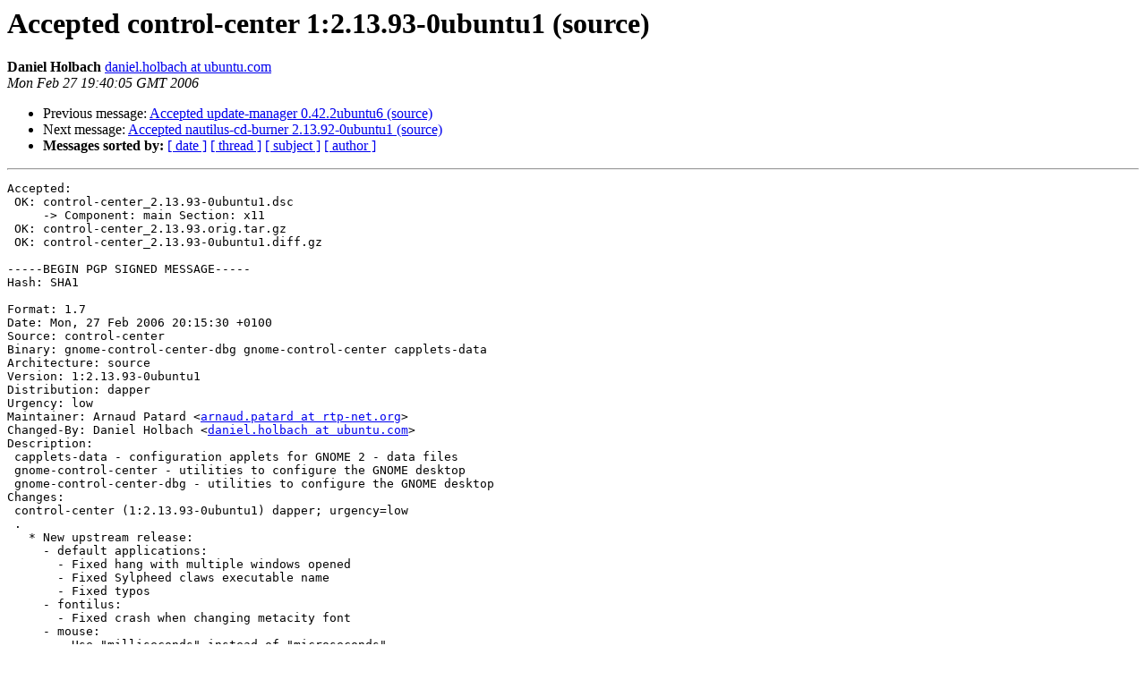

--- FILE ---
content_type: text/html
request_url: https://lists.ubuntu.com/archives/dapper-changes/2006-February/006958.html
body_size: 1719
content:
<!DOCTYPE HTML PUBLIC "-//W3C//DTD HTML 3.2//EN">
<HTML>
 <HEAD>
   <TITLE> Accepted control-center 1:2.13.93-0ubuntu1 (source)
   </TITLE>
   <LINK REL="Index" HREF="index.html" >
   <LINK REL="made" HREF="mailto:dapper-changes%40lists.ubuntu.com?Subject=Accepted%20control-center%201%3A2.13.93-0ubuntu1%20%28source%29&In-Reply-To=">
   <META NAME="robots" CONTENT="index,nofollow">
   <META http-equiv="Content-Type" content="text/html; charset=us-ascii">
   <LINK REL="Previous"  HREF="006957.html">
   <LINK REL="Next"  HREF="006959.html">
 </HEAD>
 <BODY BGCOLOR="#ffffff">
   <H1>Accepted control-center 1:2.13.93-0ubuntu1 (source)</H1>
    <B>Daniel Holbach</B> 
    <A HREF="mailto:dapper-changes%40lists.ubuntu.com?Subject=Accepted%20control-center%201%3A2.13.93-0ubuntu1%20%28source%29&In-Reply-To="
       TITLE="Accepted control-center 1:2.13.93-0ubuntu1 (source)">daniel.holbach at ubuntu.com
       </A><BR>
    <I>Mon Feb 27 19:40:05 GMT 2006</I>
    <P><UL>
        <LI>Previous message: <A HREF="006957.html">Accepted update-manager 0.42.2ubuntu6 (source)
</A></li>
        <LI>Next message: <A HREF="006959.html">Accepted nautilus-cd-burner 2.13.92-0ubuntu1 (source)
</A></li>
         <LI> <B>Messages sorted by:</B> 
              <a href="date.html#6958">[ date ]</a>
              <a href="thread.html#6958">[ thread ]</a>
              <a href="subject.html#6958">[ subject ]</a>
              <a href="author.html#6958">[ author ]</a>
         </LI>
       </UL>
    <HR>  
<!--beginarticle-->
<PRE>Accepted:
 OK: control-center_2.13.93-0ubuntu1.dsc
     -&gt; Component: main Section: x11
 OK: control-center_2.13.93.orig.tar.gz
 OK: control-center_2.13.93-0ubuntu1.diff.gz

-----BEGIN PGP SIGNED MESSAGE-----
Hash: SHA1

Format: 1.7
Date: Mon, 27 Feb 2006 20:15:30 +0100
Source: control-center
Binary: gnome-control-center-dbg gnome-control-center capplets-data
Architecture: source
Version: 1:2.13.93-0ubuntu1
Distribution: dapper
Urgency: low
Maintainer: Arnaud Patard &lt;<A HREF="https://lists.ubuntu.com/mailman/listinfo/dapper-changes">arnaud.patard at rtp-net.org</A>&gt;
Changed-By: Daniel Holbach &lt;<A HREF="https://lists.ubuntu.com/mailman/listinfo/dapper-changes">daniel.holbach at ubuntu.com</A>&gt;
Description: 
 capplets-data - configuration applets for GNOME 2 - data files
 gnome-control-center - utilities to configure the GNOME desktop
 gnome-control-center-dbg - utilities to configure the GNOME desktop
Changes: 
 control-center (1:2.13.93-0ubuntu1) dapper; urgency=low
 .
   * New upstream release:
     - default applications:
       - Fixed hang with multiple windows opened
       - Fixed Sylpheed claws executable name
       - Fixed typos
     - fontilus:
       - Fixed crash when changing metacity font
     - mouse:
       - Use &quot;milliseconds&quot; instead of &quot;microseconds&quot;
     - sound:
       - Fixed memory leaks
     - settings daemon:
       - C89 compilation fixes
     - updated translations: bg, ca, cs, cy, de, el, es, et, eu, fi, gu, hu,
       ja, ka, lt, nb, nl, no, pt, pt_BR, sr, <A HREF="https://lists.ubuntu.com/mailman/listinfo/dapper-changes">sr at Latn</A>, th, vi
   * debian/control.in:
     - added versioned Build-Dep on glib.
Files: 
 7be4644974472cf7aaa7d69ffac44b80 2436 gnome optional control-center_2.13.93-0ubuntu1.dsc
 5fe2dc1e9f589c54888a1661aefb6f54 3050835 gnome optional control-center_2.13.93.orig.tar.gz
 5f97a6b6e592bd836a9b292a340bbfae 43655 gnome optional control-center_2.13.93-0ubuntu1.diff.gz

-----BEGIN PGP SIGNATURE-----
Version: GnuPG v1.4.2.1 (GNU/Linux)

iD8DBQFEA1CIr3O2CKlAUK8RAtP+AJ97HjpsoihvKILWS9/7f/eZy18jPgCdHEas
ac4aNI6O2iZquUv3f3bPnGE=
=7EcV
-----END PGP SIGNATURE-----



</PRE>


<!--endarticle-->
    <HR>
    <P><UL>
        <!--threads-->
	<LI>Previous message: <A HREF="006957.html">Accepted update-manager 0.42.2ubuntu6 (source)
</A></li>
	<LI>Next message: <A HREF="006959.html">Accepted nautilus-cd-burner 2.13.92-0ubuntu1 (source)
</A></li>
         <LI> <B>Messages sorted by:</B> 
              <a href="date.html#6958">[ date ]</a>
              <a href="thread.html#6958">[ thread ]</a>
              <a href="subject.html#6958">[ subject ]</a>
              <a href="author.html#6958">[ author ]</a>
         </LI>
       </UL>

<hr>
<a href="https://lists.ubuntu.com/mailman/listinfo/dapper-changes">More information about the dapper-changes
mailing list</a><br>
</body></html>
